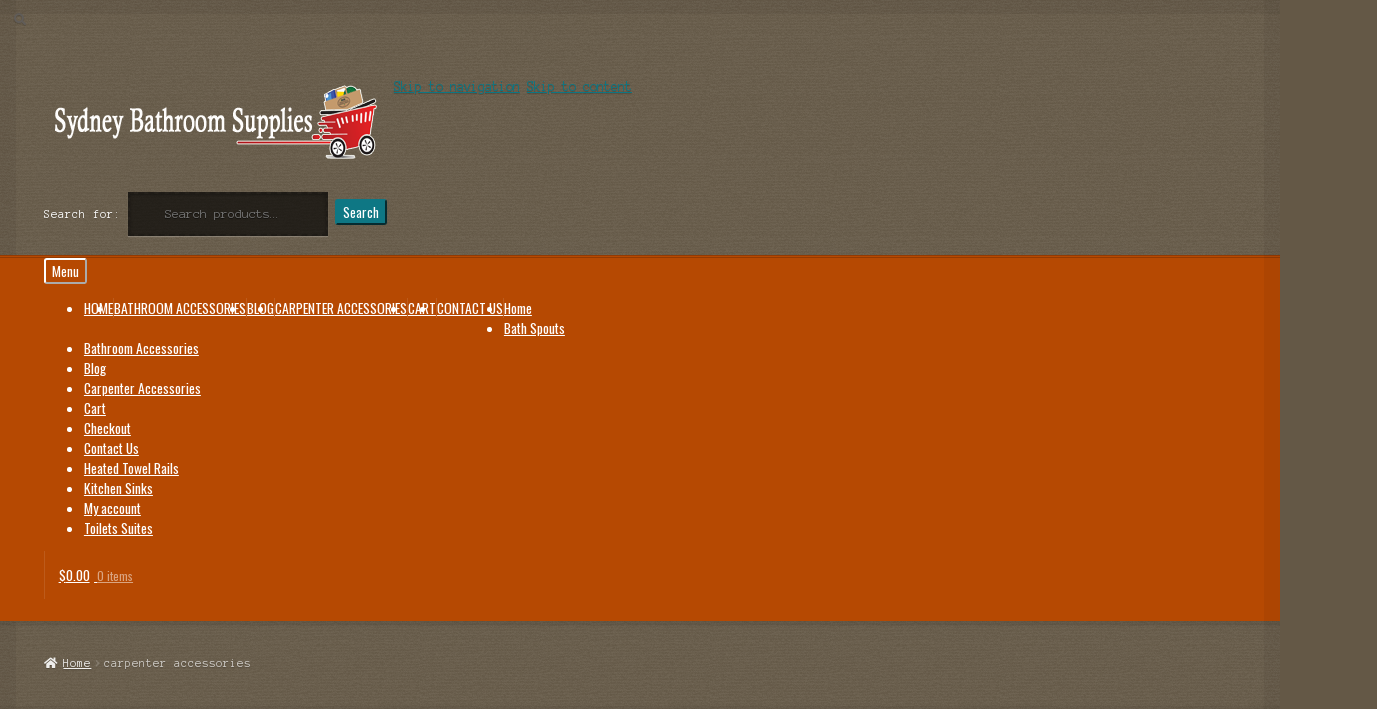

--- FILE ---
content_type: text/html
request_url: https://sydneybathroomsupplies.com/product-category/carpenter-accessories
body_size: 10440
content:
<!doctype html>
<html lang="en-US">
<head>
	<meta http-equiv="Content-Type" content="text/html; charset=UTF-8"/>
<meta name="viewport" content="width=device-width, initial-scale=1">
<link rel="profile" href="https://gmpg.org/xfn/11">
<link rel="pingback" href="https://www.sydneybathroomsupplies.com/xmlrpc.php">
<meta name="robots" content="index, follow, max-image-preview:large, max-snippet:-1, max-video-preview:-1"/>
	<!-- This site is optimized with the Yoast SEO plugin v16.0.2 - https://yoast.com/wordpress/plugins/seo/ -->
	<title>carpenter accessories Archives - Sydney Bathroom Supplies</title>
	<link rel="canonical" href="http://sydneybathroomsupplies.com/product-category/carpenter-accessories" />
	<meta property="og:locale" content="en_US"/>
	<meta property="og:type" content="article"/>
	<meta property="og:title" content="carpenter accessories Archives - Sydney Bathroom Supplies"/>
	<meta property="og:url" content="https://www.sydneybathroomsupplies.com/product-category/carpenter-accessories/"/>
	<meta property="og:site_name" content="Sydney Bathroom Supplies"/>
	<meta name="twitter:card" content="summary_large_image"/>
	<script type="application/ld+json" class="yoast-schema-graph">{"@context":"https://schema.org","@graph":[{"@type":"WebSite","@id":"https://www.sydneybathroomsupplies.com/#website","url":"https://www.sydneybathroomsupplies.com/","name":"Sydney Bathroom Supplies","description":"Welcome to Sydney Bathroom Supplies","potentialAction":[{"@type":"SearchAction","target":"https://www.sydneybathroomsupplies.com/?s={search_term_string}","query-input":"required name=search_term_string"}],"inLanguage":"en-US"},{"@type":"CollectionPage","@id":"https://www.sydneybathroomsupplies.com/product-category/carpenter-accessories/#webpage","url":"https://www.sydneybathroomsupplies.com/product-category/carpenter-accessories/","name":"carpenter accessories Archives - Sydney Bathroom Supplies","isPartOf":{"@id":"https://www.sydneybathroomsupplies.com/#website"},"breadcrumb":{"@id":"https://www.sydneybathroomsupplies.com/product-category/carpenter-accessories/#breadcrumb"},"inLanguage":"en-US","potentialAction":[{"@type":"ReadAction","target":["https://www.sydneybathroomsupplies.com/product-category/carpenter-accessories/"]}]},{"@type":"BreadcrumbList","@id":"https://www.sydneybathroomsupplies.com/product-category/carpenter-accessories/#breadcrumb","itemListElement":[{"@type":"ListItem","position":1,"item":{"@type":"WebPage","@id":"https://www.sydneybathroomsupplies.com/","url":"https://www.sydneybathroomsupplies.com/","name":"Home"}},{"@type":"ListItem","position":2,"item":{"@type":"WebPage","@id":"https://www.sydneybathroomsupplies.com/product-category/carpenter-accessories/","url":"https://www.sydneybathroomsupplies.com/product-category/carpenter-accessories/","name":"carpenter accessories"}}]}]}</script>
	<!-- / Yoast SEO plugin. -->
<link rel="dns-prefetch" href="https://fonts.googleapis.com/"/>
<link rel="dns-prefetch" href="https://s.w.org/"/>
		<script>
			window._wpemojiSettings = {"baseUrl":"https:\/\/s.w.org\/images\/core\/emoji\/13.0.1\/72x72\/","ext":".png","svgUrl":"https:\/\/s.w.org\/images\/core\/emoji\/13.0.1\/svg\/","svgExt":".svg","source":{"concatemoji":"https:\/\/www.sydneybathroomsupplies.com\/wp-includes\/js\/wp-emoji-release.min.js?ver=5.7.1"}};
			!function(e,a,t){var n,r,o,i=a.createElement("canvas"),p=i.getContext&&i.getContext("2d");function s(e,t){var a=String.fromCharCode;p.clearRect(0,0,i.width,i.height),p.fillText(a.apply(this,e),0,0);e=i.toDataURL();return p.clearRect(0,0,i.width,i.height),p.fillText(a.apply(this,t),0,0),e===i.toDataURL()}function c(e){var t=a.createElement("script");t.src=e,t.defer=t.type="text/javascript",a.getElementsByTagName("head")[0].appendChild(t)}for(o=Array("flag","emoji"),t.supports={everything:!0,everythingExceptFlag:!0},r=0;r<o.length;r++)t.supports[o[r]]=function(e){if(!p||!p.fillText)return!1;switch(p.textBaseline="top",p.font="600 32px Arial",e){case"flag":return s([127987,65039,8205,9895,65039],[127987,65039,8203,9895,65039])?!1:!s([55356,56826,55356,56819],[55356,56826,8203,55356,56819])&&!s([55356,57332,56128,56423,56128,56418,56128,56421,56128,56430,56128,56423,56128,56447],[55356,57332,8203,56128,56423,8203,56128,56418,8203,56128,56421,8203,56128,56430,8203,56128,56423,8203,56128,56447]);case"emoji":return!s([55357,56424,8205,55356,57212],[55357,56424,8203,55356,57212])}return!1}(o[r]),t.supports.everything=t.supports.everything&&t.supports[o[r]],"flag"!==o[r]&&(t.supports.everythingExceptFlag=t.supports.everythingExceptFlag&&t.supports[o[r]]);t.supports.everythingExceptFlag=t.supports.everythingExceptFlag&&!t.supports.flag,t.DOMReady=!1,t.readyCallback=function(){t.DOMReady=!0},t.supports.everything||(n=function(){t.readyCallback()},a.addEventListener?(a.addEventListener("DOMContentLoaded",n,!1),e.addEventListener("load",n,!1)):(e.attachEvent("onload",n),a.attachEvent("onreadystatechange",function(){"complete"===a.readyState&&t.readyCallback()})),(n=t.source||{}).concatemoji?c(n.concatemoji):n.wpemoji&&n.twemoji&&(c(n.twemoji),c(n.wpemoji)))}(window,document,window._wpemojiSettings);
		</script>
		<style>
img.wp-smiley,
img.emoji {
	display: inline !important;
	border: none !important;
	box-shadow: none !important;
	height: 1em !important;
	width: 1em !important;
	margin: 0 .07em !important;
	vertical-align: -0.1em !important;
	background: none !important;
	padding: 0 !important;
}
</style>
	<link rel="stylesheet" id="wp-block-library-css" href="https://www.sydneybathroomsupplies.com/wp-includes/css/dist/block-library/style.min.css?ver=5.7.1" media="all"/>
<link rel="stylesheet" id="wp-block-library-theme-css" href="https://www.sydneybathroomsupplies.com/wp-includes/css/dist/block-library/theme.min.css?ver=5.7.1" media="all"/>
<link rel="stylesheet" id="wc-block-vendors-style-css" href="https://www.sydneybathroomsupplies.com/wp-content/plugins/woocommerce/packages/woocommerce-blocks/build/vendors-style.css?ver=4.4.3" media="all"/>
<link rel="stylesheet" id="wc-block-style-css" href="https://www.sydneybathroomsupplies.com/wp-content/plugins/woocommerce/packages/woocommerce-blocks/build/style.css?ver=4.4.3" media="all"/>
<link rel="stylesheet" id="storefront-gutenberg-blocks-css" href="../wp-content/themes/storefront/assets/css/base/gutenberg-blocks-ver-3.5.1.css" media="all"/>
<style id="storefront-gutenberg-blocks-inline-css">
				.wp-block-button__link:not(.has-text-color) {
					color: #ffffff;
				}
				.wp-block-button__link:not(.has-text-color):hover,
				.wp-block-button__link:not(.has-text-color):focus,
				.wp-block-button__link:not(.has-text-color):active {
					color: #ffffff;
				}
				.wp-block-button__link:not(.has-background) {
					background-color: #0e7784;
				}
				.wp-block-button__link:not(.has-background):hover,
				.wp-block-button__link:not(.has-background):focus,
				.wp-block-button__link:not(.has-background):active {
					border-color: #005e6b;
					background-color: #005e6b;
				}
				.wp-block-quote footer,
				.wp-block-quote cite,
				.wp-block-quote__citation {
					color: #615d59;
				}
				.wp-block-pullquote cite,
				.wp-block-pullquote footer,
				.wp-block-pullquote__citation {
					color: #615d59;
				}
				.wp-block-image figcaption {
					color: #615d59;
				}
				.wp-block-separator.is-style-dots::before {
					color: #2b2b2b;
				}
				.wp-block-file a.wp-block-file__button {
					color: #ffffff;
					background-color: #0e7784;
					border-color: #0e7784;
				}
				.wp-block-file a.wp-block-file__button:hover,
				.wp-block-file a.wp-block-file__button:focus,
				.wp-block-file a.wp-block-file__button:active {
					color: #ffffff;
					background-color: #005e6b;
				}
				.wp-block-code,
				.wp-block-preformatted pre {
					color: #615d59;
				}
				.wp-block-table:not( .has-background ):not( .is-style-stripes ) tbody tr:nth-child(2n) td {
					background-color: #625644;
				}
				.wp-block-cover .wp-block-cover__inner-container h1:not(.has-text-color),
				.wp-block-cover .wp-block-cover__inner-container h2:not(.has-text-color),
				.wp-block-cover .wp-block-cover__inner-container h3:not(.has-text-color),
				.wp-block-cover .wp-block-cover__inner-container h4:not(.has-text-color),
				.wp-block-cover .wp-block-cover__inner-container h5:not(.has-text-color),
				.wp-block-cover .wp-block-cover__inner-container h6:not(.has-text-color) {
					color: #000000;
				}
				.wc-block-components-price-slider__range-input-progress,
				.rtl .wc-block-components-price-slider__range-input-progress {
					--range-color: #0e7784;
				}
				/* Target only IE11 */
				@media all and (-ms-high-contrast: none), (-ms-high-contrast: active) {
					.wc-block-components-price-slider__range-input-progress {
						background: #0e7784;
					}
				}
				.wc-block-components-button:not(.is-link) {
					background-color: #b64902;
					color: #ffffff;
				}
				.wc-block-components-button:not(.is-link):hover,
				.wc-block-components-button:not(.is-link):focus,
				.wc-block-components-button:not(.is-link):active {
					background-color: #9d3000;
					color: #ffffff;
				}
				.wc-block-components-button:not(.is-link):disabled {
					background-color: #b64902;
					color: #ffffff;
				}
				.wc-block-cart__submit-container {
					background-color: #645846;
				}
				.wc-block-cart__submit-container::before {
					color: rgba(170,158,140,0.5);
				}
				.wc-block-components-order-summary-item__quantity {
					background-color: #645846;
					border-color: #615d59;
					box-shadow: 0 0 0 2px #645846;
					color: #615d59;
				}
</style>
<link rel="stylesheet" id="contact-form-7-css" href="https://www.sydneybathroomsupplies.com/wp-content/plugins/contact-form-7/includes/css/styles.css?ver=5.4" media="all"/>
<style id="woocommerce-inline-inline-css">
.woocommerce form .form-row .required { visibility: visible; }
</style>
<link rel="stylesheet" id="storefront-style-css" href="https://www.sydneybathroomsupplies.com/wp-content/themes/storefront/style.css?ver=5.7.1" media="all"/>
<style id="storefront-style-inline-css">
			.main-navigation ul li a,
			.site-title a,
			ul.menu li a,
			.site-branding h1 a,
			button.menu-toggle,
			button.menu-toggle:hover,
			.handheld-navigation .dropdown-toggle {
				color: #ffffff;
			}
			button.menu-toggle,
			button.menu-toggle:hover {
				border-color: #ffffff;
			}
			.main-navigation ul li a:hover,
			.main-navigation ul li:hover > a,
			.site-title a:hover,
			.site-header ul.menu li.current-menu-item > a {
				color: #ffffff;
			}
			table:not( .has-background ) th {
				background-color: #5d513f;
			}
			table:not( .has-background ) tbody td {
				background-color: #625644;
			}
			table:not( .has-background ) tbody tr:nth-child(2n) td,
			fieldset,
			fieldset legend {
				background-color: #605442;
			}
			.site-header,
			.secondary-navigation ul ul,
			.main-navigation ul.menu > li.menu-item-has-children:after,
			.secondary-navigation ul.menu ul,
			.storefront-handheld-footer-bar,
			.storefront-handheld-footer-bar ul li > a,
			.storefront-handheld-footer-bar ul li.search .site-search,
			button.menu-toggle,
			button.menu-toggle:hover {
				background-color: #b64902;
			}
			p.site-description,
			.site-header,
			.storefront-handheld-footer-bar {
				color: #ffffff;
			}
			button.menu-toggle:after,
			button.menu-toggle:before,
			button.menu-toggle span:before {
				background-color: #ffffff;
			}
			h1, h2, h3, h4, h5, h6, .wc-block-grid__product-title {
				color: #2b2b2b;
			}
			.widget h1 {
				border-bottom-color: #2b2b2b;
			}
			body,
			.secondary-navigation a {
				color: #615d59;
			}
			.widget-area .widget a,
			.hentry .entry-header .posted-on a,
			.hentry .entry-header .post-author a,
			.hentry .entry-header .post-comments a,
			.hentry .entry-header .byline a {
				color: #66625e;
			}
			a {
				color: #0e7784;
			}
			a:focus,
			button:focus,
			.button.alt:focus,
			input:focus,
			textarea:focus,
			input[type="button"]:focus,
			input[type="reset"]:focus,
			input[type="submit"]:focus,
			input[type="email"]:focus,
			input[type="tel"]:focus,
			input[type="url"]:focus,
			input[type="password"]:focus,
			input[type="search"]:focus {
				outline-color: #0e7784;
			}
			button, input[type="button"], input[type="reset"], input[type="submit"], .button, .widget a.button {
				background-color: #0e7784;
				border-color: #0e7784;
				color: #ffffff;
			}
			button:hover, input[type="button"]:hover, input[type="reset"]:hover, input[type="submit"]:hover, .button:hover, .widget a.button:hover {
				background-color: #005e6b;
				border-color: #005e6b;
				color: #ffffff;
			}
			button.alt, input[type="button"].alt, input[type="reset"].alt, input[type="submit"].alt, .button.alt, .widget-area .widget a.button.alt {
				background-color: #b64902;
				border-color: #b64902;
				color: #ffffff;
			}
			button.alt:hover, input[type="button"].alt:hover, input[type="reset"].alt:hover, input[type="submit"].alt:hover, .button.alt:hover, .widget-area .widget a.button.alt:hover {
				background-color: #9d3000;
				border-color: #9d3000;
				color: #ffffff;
			}
			.pagination .page-numbers li .page-numbers.current {
				background-color: #4b3f2d;
				color: #57534f;
			}
			#comments .comment-list .comment-content .comment-text {
				background-color: #5d513f;
			}
			.site-footer {
				background-color: #2b2b2b;
				color: #ffffff;
			}
			.site-footer a:not(.button):not(.components-button) {
				color: #e4decd;
			}
			.site-footer .storefront-handheld-footer-bar a:not(.button):not(.components-button) {
				color: #ffffff;
			}
			.site-footer h1, .site-footer h2, .site-footer h3, .site-footer h4, .site-footer h5, .site-footer h6, .site-footer .widget .widget-title, .site-footer .widget .widgettitle {
				color: #ffffff;
			}
			.page-template-template-homepage.has-post-thumbnail .type-page.has-post-thumbnail .entry-title {
				color: #000000;
			}
			.page-template-template-homepage.has-post-thumbnail .type-page.has-post-thumbnail .entry-content {
				color: #000000;
			}
			@media screen and ( min-width: 768px ) {
				.secondary-navigation ul.menu a:hover {
					color: #ffffff;
				}
				.secondary-navigation ul.menu a {
					color: #ffffff;
				}
				.main-navigation ul.menu ul.sub-menu,
				.main-navigation ul.nav-menu ul.children {
					background-color: #a73a00;
				}
				.site-header {
					border-bottom-color: #a73a00;
				}
			}
</style>
<link rel="stylesheet" id="storefront-icons-css" href="../wp-content/themes/storefront/assets/css/base/icons-ver-3.5.1.css" media="all"/>
<link rel="stylesheet" id="storefront-fonts-css" href="//fonts.googleapis.com/css?family=Source+Sans+Pro%3A400%2C300%2C300italic%2C400italic%2C600%2C700%2C900&amp;subset=latin%2Clatin-ext&amp;ver=3.5.1" media="all"/>
<link rel="stylesheet" id="storefront-woocommerce-style-css" href="../wp-content/themes/storefront/assets/css/woocommerce/woocommerce-ver-3.5.1.css" media="all"/>
<style id="storefront-woocommerce-style-inline-css">
@font-face {
				font-family: star;
				src: url(../wp-content/plugins/woocommerce/assets/fonts/star.eot);
				src:
					url(../wp-content/plugins/woocommerce/assets/fonts/star.eot#iefix) format("embedded-opentype"),
					url(../wp-content/plugins/woocommerce/assets/fonts/star.woff) format("woff"),
					url(../wp-content/plugins/woocommerce/assets/fonts/star.ttf) format("truetype"),
					url(../wp-content/plugins/woocommerce/assets/fonts/star.svg) format("svg");
				font-weight: 400;
				font-style: normal;
			}
			@font-face {
				font-family: WooCommerce;
				src: url(../wp-content/plugins/woocommerce/assets/fonts/WooCommerce.eot);
				src:
					url(../wp-content/plugins/woocommerce/assets/fonts/WooCommerce.eot#iefix) format("embedded-opentype"),
					url(../wp-content/plugins/woocommerce/assets/fonts/WooCommerce.woff) format("woff"),
					url(../wp-content/plugins/woocommerce/assets/fonts/WooCommerce.ttf) format("truetype"),
					url(../wp-content/plugins/woocommerce/assets/fonts/WooCommerce.svg) format("svg");
				font-weight: 400;
				font-style: normal;
			}
			a.cart-contents,
			.site-header-cart .widget_shopping_cart a {
				color: #ffffff;
			}
			a.cart-contents:hover,
			.site-header-cart .widget_shopping_cart a:hover,
			.site-header-cart:hover > li > a {
				color: #ffffff;
			}
			table.cart td.product-remove,
			table.cart td.actions {
				border-top-color: #645846;
			}
			.storefront-handheld-footer-bar ul li.cart .count {
				background-color: #ffffff;
				color: #b64902;
				border-color: #b64902;
			}
			.woocommerce-tabs ul.tabs li.active a,
			ul.products li.product .price,
			.onsale,
			.wc-block-grid__product-onsale,
			.widget_search form:before,
			.widget_product_search form:before {
				color: #615d59;
			}
			.woocommerce-breadcrumb a,
			a.woocommerce-review-link,
			.product_meta a {
				color: #66625e;
			}
			.wc-block-grid__product-onsale,
			.onsale {
				border-color: #615d59;
			}
			.star-rating span:before,
			.quantity .plus, .quantity .minus,
			p.stars a:hover:after,
			p.stars a:after,
			.star-rating span:before,
			#payment .payment_methods li input[type=radio]:first-child:checked+label:before {
				color: #0e7784;
			}
			.widget_price_filter .ui-slider .ui-slider-range,
			.widget_price_filter .ui-slider .ui-slider-handle {
				background-color: #0e7784;
			}
			.order_details {
				background-color: #5d513f;
			}
			.order_details > li {
				border-bottom: 1px dotted #483c2a;
			}
			.order_details:before,
			.order_details:after {
				background: -webkit-linear-gradient(transparent 0,transparent 0),-webkit-linear-gradient(135deg,#5d513f 33.33%,transparent 33.33%),-webkit-linear-gradient(45deg,#5d513f 33.33%,transparent 33.33%)
			}
			#order_review {
				background-color: #645846;
			}
			#payment .payment_methods > li .payment_box,
			#payment .place-order {
				background-color: #5f5341;
			}
			#payment .payment_methods > li:not(.woocommerce-notice) {
				background-color: #5a4e3c;
			}
			#payment .payment_methods > li:not(.woocommerce-notice):hover {
				background-color: #554937;
			}
			.woocommerce-pagination .page-numbers li .page-numbers.current {
				background-color: #4b3f2d;
				color: #57534f;
			}
			.wc-block-grid__product-onsale,
			.onsale,
			.woocommerce-pagination .page-numbers li .page-numbers:not(.current) {
				color: #615d59;
			}
			p.stars a:before,
			p.stars a:hover~a:before,
			p.stars.selected a.active~a:before {
				color: #615d59;
			}
			p.stars.selected a.active:before,
			p.stars:hover a:before,
			p.stars.selected a:not(.active):before,
			p.stars.selected a.active:before {
				color: #0e7784;
			}
			.single-product div.product .woocommerce-product-gallery .woocommerce-product-gallery__trigger {
				background-color: #0e7784;
				color: #ffffff;
			}
			.single-product div.product .woocommerce-product-gallery .woocommerce-product-gallery__trigger:hover {
				background-color: #005e6b;
				border-color: #005e6b;
				color: #ffffff;
			}
			.button.added_to_cart:focus,
			.button.wc-forward:focus {
				outline-color: #0e7784;
			}
			.added_to_cart,
			.site-header-cart .widget_shopping_cart a.button,
			.wc-block-grid__products .wc-block-grid__product .wp-block-button__link {
				background-color: #0e7784;
				border-color: #0e7784;
				color: #ffffff;
			}
			.added_to_cart:hover,
			.site-header-cart .widget_shopping_cart a.button:hover,
			.wc-block-grid__products .wc-block-grid__product .wp-block-button__link:hover {
				background-color: #005e6b;
				border-color: #005e6b;
				color: #ffffff;
			}
			.added_to_cart.alt, .added_to_cart, .widget a.button.checkout {
				background-color: #b64902;
				border-color: #b64902;
				color: #ffffff;
			}
			.added_to_cart.alt:hover, .added_to_cart:hover, .widget a.button.checkout:hover {
				background-color: #9d3000;
				border-color: #9d3000;
				color: #ffffff;
			}
			.button.loading {
				color: #0e7784;
			}
			.button.loading:hover {
				background-color: #0e7784;
			}
			.button.loading:after {
				color: #ffffff;
			}
			@media screen and ( min-width: 768px ) {
				.site-header-cart .widget_shopping_cart,
				.site-header .product_list_widget li .quantity {
					color: #ffffff;
				}
				.site-header-cart .widget_shopping_cart .buttons,
				.site-header-cart .widget_shopping_cart .total {
					background-color: #ac3f00;
				}
				.site-header-cart .widget_shopping_cart {
					background-color: #a73a00;
				}
			}
				.storefront-product-pagination a {
					color: #615d59;
					background-color: #645846;
				}
				.storefront-sticky-add-to-cart {
					color: #615d59;
					background-color: #645846;
				}
				.storefront-sticky-add-to-cart a:not(.button) {
					color: #ffffff;
				}
</style>
<link rel="stylesheet" id="storefront-child-style-css" href="../wp-content/themes/deli/style-ver-2.0.15.css" media="all"/>
<style id="storefront-child-style-inline-css">
			.main-navigation ul li:hover > a,
			a.cart-contents:hover,
			.site-header-cart .widget_shopping_cart a:hover,
			.site-header-cart:hover > li > a {
				color: #cdcdcd;
			}
			.woocommerce-breadcrumb a:hover {
				color: #ffffff;
			}
			.single-product div.product .summary .price {
				color: #0e7784;
			}
			.header-widget-region {
				color: #ffffff;
			}
			.header-widget-region a:not(.button) {
				color: #e4decd;
			}
			.single-product div.product .summary .price {
				color: #ffffff;
				background-color: #0e7784;
			}
			.header-widget-region h1, .header-widget-region h2, .header-widget-region h3, .header-widget-region h4, .header-widget-region h5, .header-widget-region h6 {
				color: #ffffff;
			}
			.main-navigation ul li.smm-active li ul.products li.product h3,
			.main-navigation ul li.smm-active li ul.products li.product .price {
				color: #ffffff;
			}
			.order_details {
				background-color: #ffffff;
			}
			.order_details > li {
				border-bottom: 1px dotted #ffffff;
			}
			.order_details:before,
			.order_details:after {
				background: -webkit-linear-gradient(transparent 0,transparent 0),-webkit-linear-gradient(135deg,#ffffff 33.33%,transparent 33.33%),-webkit-linear-gradient(45deg,#ffffff 33.33%,transparent 33.33%)
			}
			@media screen and (min-width: 768px) {
				.deli-primary-navigation {
					background:#b64902;
				}
				.smm-mega-menu {
					background:#b14400;
				}
			}
</style>
<link rel="stylesheet" id="copse-css" href="//fonts.googleapis.com/css?family=Copse&amp;ver=5.7.1" media="all"/>
<link rel="stylesheet" id="anonymous-pro-css" href="//fonts.googleapis.com/css?family=Anonymous+Pro%3A400%2C400italic%2C700&amp;ver=5.7.1" media="all"/>
<link rel="stylesheet" id="kalam-css" href="//fonts.googleapis.com/css?family=Kalam%3A400%2C700&amp;ver=5.7.1" media="all"/>
<link rel="stylesheet" id="oswald-css" href="//fonts.googleapis.com/css?family=Oswald&amp;ver=5.7.1" media="all"/>
<script src="../wp-includes/js/jquery/jquery.min-ver-3.5.1.js" id="jquery-core-js"></script>
<script src="../wp-includes/js/jquery/jquery-migrate.min-ver-3.3.2.js" id="jquery-migrate-js"></script>
<link rel="https://api.w.org/" href="https://www.sydneybathroomsupplies.com/wp-json/"/><link rel="EditURI" type="application/rsd+xml" title="RSD" href="https://www.sydneybathroomsupplies.com/xmlrpc.php?rsd"/>
<link rel="wlwmanifest" type="application/wlwmanifest+xml" href="https://www.sydneybathroomsupplies.com/wp-includes/wlwmanifest.xml"/> 
<meta name="generator" content="WordPress 5.7.1"/>
<meta name="generator" content="WooCommerce 5.1.0"/>
	<noscript><style>.woocommerce-product-gallery{ opacity: 1 !important; }</style></noscript>
	<style type="text/css">.broken_link, a.broken_link {
	text-decoration: line-through;
}</style><style id="custom-background-css">
body.custom-background { background-image: url("../wp-content/themes/deli/images/cardboard.png"); background-position: left top; background-size: auto; background-repeat: repeat; background-attachment: fixed; }
</style>
	<link rel="icon" href="../wp-content/uploads/2021/03/fav.png" sizes="32x32"/>
<link rel="icon" href="../wp-content/uploads/2021/03/fav.png" sizes="192x192"/>
<link rel="apple-touch-icon" href="../wp-content/uploads/2021/03/fav.png"/>
<meta name="msapplication-TileImage" content="https://www.sydneybathroomsupplies.com/wp-content/uploads/2021/03/fav.png"/>
		<style id="wp-custom-css">
			.site-header .site-branding img {
	height: auto;
	max-width: 350px;
	max-height: none;
}		</style>
		</head>
<body class="archive tax-product_cat term-carpenter-accessories term-48 custom-background wp-custom-logo wp-embed-responsive theme-storefront woocommerce woocommerce-page woocommerce-no-js storefront-2-3 right-sidebar woocommerce-active">
<div id="page" class="hfeed site">
	<header id="masthead" class="site-header" role="banner" style="">
		<div class="col-full">		<a class="skip-link screen-reader-text" href="#site-navigation">Skip to navigation</a>
		<a class="skip-link screen-reader-text" href="#content">Skip to content</a>
				<div class="site-branding">
			<a href="/" class="custom-logo-link" rel="home"><img width="350" height="88" src="../wp-content/uploads/2021/03/logo.png" class="custom-logo" alt="logo" srcset="../wp-content/uploads/2021/03/logo.png 350w, ../wp-content/uploads/2021/03/logo-300x75.png 300w" sizes="(max-width: 350px) 100vw, 350px"/></a>		</div>
					<div class="site-search">
				<div class="widget woocommerce widget_product_search"><form role="search" method="get" class="woocommerce-product-search" action="/">
	<label class="screen-reader-text" for="woocommerce-product-search-field-0">Search for:</label>
	<input type="search" id="woocommerce-product-search-field-0" class="search-field" placeholder="Search products…" value="" name="s"/>
	<button type="submit" value="Search">Search</button>
	<input type="hidden" name="post_type" value="product"/>
</form>
</div>			</div>
			</div><div class="storefront-primary-navigation"><div class="col-full"><section class="deli-primary-navigation">		<nav id="site-navigation" class="main-navigation" role="navigation" aria-label="Primary Navigation">
		<button class="menu-toggle" aria-controls="site-navigation" aria-expanded="false"><span>Menu</span></button>
			<div class="primary-navigation"><ul id="menu-main" class="menu"><li id="menu-item-884" class="menu-item menu-item-type-post_type menu-item-object-page menu-item-home menu-item-884"><a href="/">Home</a></li>
<li id="menu-item-885" class="menu-item menu-item-type-post_type menu-item-object-page menu-item-885"><a href="../bathroom-accessories">Bathroom Accessories</a></li>
<li id="menu-item-886" class="menu-item menu-item-type-post_type menu-item-object-page menu-item-886"><a href="../blog">Blog</a></li>
<li id="menu-item-887" class="menu-item menu-item-type-post_type menu-item-object-page menu-item-887"><a href="../carpenter-accessories">Carpenter Accessories</a></li>
<li id="menu-item-888" class="menu-item menu-item-type-post_type menu-item-object-page menu-item-888"><a href="../cart">Cart</a></li>
<li id="menu-item-889" class="menu-item menu-item-type-post_type menu-item-object-page menu-item-889"><a href="../contact-us">Contact Us</a></li>
</ul></div><div class="menu"><ul>
<li><a href="/">Home</a></li><li class="page_item page-item-871"><a href="../bath-spouts">Bath Spouts</a></li>
<li class="page_item page-item-862"><a href="../bathroom-accessories">Bathroom Accessories</a></li>
<li class="page_item page-item-880 "><a href="../blog">Blog</a></li>
<li class="page_item page-item-853"><a href="../carpenter-accessories">Carpenter Accessories</a></li>
<li class="page_item page-item-90"><a href="../cart">Cart</a></li>
<li class="page_item page-item-91"><a href="/">Checkout</a></li>
<li class="page_item page-item-882"><a href="../contact-us">Contact Us</a></li>
<li class="page_item page-item-874"><a href="../heated-towel-rails">Heated Towel Rails</a></li>
<li class="page_item page-item-876"><a href="../kitchen-sinks">Kitchen Sinks</a></li>
<li class="page_item page-item-92"><a href="../my-account">My account</a></li>
<li class="page_item page-item-878"><a href="../toilets-suites">Toilets Suites</a></li>
</ul></div>
		</nav><!-- #site-navigation -->
				<ul id="site-header-cart" class="site-header-cart menu">
			<li class="">
							<a class="cart-contents" href="../cart" title="View your shopping cart">
								<span class="woocommerce-Price-amount amount"><span class="woocommerce-Price-currencySymbol">&#036;</span>0.00</span> <span class="count">0 items</span>
			</a>
					</li>
			<li>
				<div class="widget woocommerce widget_shopping_cart"><div class="widget_shopping_cart_content"></div></div>			</li>
		</ul>
			</section></div></div>
	</header><!-- #masthead -->
	<div class="storefront-breadcrumb"><div class="col-full"><nav class="woocommerce-breadcrumb"><a href="/">Home</a><span class="breadcrumb-separator"> / </span>carpenter accessories</nav></div></div>
	<div id="content" class="site-content" tabindex="-1">
		<div class="col-full">
		<div class="deli-content-wrapper"><div class="woocommerce"></div>		<div id="primary" class="content-area">
			<main id="main" class="site-main" role="main">
		<header class="woocommerce-products-header">
			<h1 class="woocommerce-products-header__title page-title">carpenter accessories</h1>
	</header>
<div class="storefront-sorting"><div class="woocommerce-notices-wrapper"></div><form class="woocommerce-ordering" method="get">
	<select name="orderby" class="orderby" aria-label="Shop order">
					<option value="popularity" selected="selected">Sort by popularity</option>
					<option value="rating">Sort by average rating</option>
					<option value="date">Sort by latest</option>
					<option value="price">Sort by price: low to high</option>
					<option value="price-desc">Sort by price: high to low</option>
			</select>
	<input type="hidden" name="paged" value="1"/>
	</form>
<p class="woocommerce-result-count">
	Showing all 3 results</p>
</div><ul class="products columns-4">
<li class="product type-product post-908 status-publish first instock product_cat-carpenter-accessories has-post-thumbnail shipping-taxable purchasable product-type-simple">
	<a href="../product/axminster-craft-wide-stone-grinder-ac150wsg-230v" class="woocommerce-LoopProduct-link woocommerce-loop-product__link"><img width="241" height="241" src="../wp-content/uploads/2021/03/AXMINSTER-CRAFT-WIDE-STONE-GRINDER-AC150WSG-230V-241x241.jpg" class="attachment-woocommerce_thumbnail size-woocommerce_thumbnail" alt="AXMINSTER CRAFT WIDE STONE GRINDER AC150WSG 230V" loading="lazy" srcset="../wp-content/uploads/2021/03/AXMINSTER-CRAFT-WIDE-STONE-GRINDER-AC150WSG-230V-241x241.jpg 241w, ../wp-content/uploads/2021/03/AXMINSTER-CRAFT-WIDE-STONE-GRINDER-AC150WSG-230V-300x300.jpg 300w, ../wp-content/uploads/2021/03/AXMINSTER-CRAFT-WIDE-STONE-GRINDER-AC150WSG-230V-150x150.jpg 150w, ../wp-content/uploads/2021/03/AXMINSTER-CRAFT-WIDE-STONE-GRINDER-AC150WSG-230V-100x100.jpg 100w, ../wp-content/uploads/2021/03/AXMINSTER-CRAFT-WIDE-STONE-GRINDER-AC150WSG-230V.jpg 370w" sizes="(max-width: 241px) 100vw, 241px"/><h2 class="woocommerce-loop-product__title">AXMINSTER CRAFT WIDE STONE GRINDER AC150WSG 230V</h2>
	<span class="price"><span class="woocommerce-Price-amount amount"><bdi><span class="woocommerce-Price-currencySymbol">&#36;</span>69.95</bdi></span></span>
</a><a href="?add-to-cart=908" data-quantity="1" class="button product_type_simple add_to_cart_button ajax_add_to_cart" data-product_id="908" data-product_sku="" aria-label="Add “AXMINSTER CRAFT WIDE STONE GRINDER AC150WSG 230V” to your cart" rel="nofollow">Add to cart</a></li>
<li class="product type-product post-904 status-publish instock product_cat-carpenter-accessories has-post-thumbnail shipping-taxable purchasable product-type-simple">
	<a href="../product/axminster-craft-ac150bb-150mm-buffing-machine" class="woocommerce-LoopProduct-link woocommerce-loop-product__link"><img width="241" height="241" src="../wp-content/uploads/2021/03/AXMINSTER-CRAFT-AC150BB-150MM-BUFFING-MACHINE-241x241.jpg" class="attachment-woocommerce_thumbnail size-woocommerce_thumbnail" alt="AXMINSTER CRAFT AC150BB 150MM BUFFING MACHINE" loading="lazy" srcset="../wp-content/uploads/2021/03/AXMINSTER-CRAFT-AC150BB-150MM-BUFFING-MACHINE-241x241.jpg 241w, ../wp-content/uploads/2021/03/AXMINSTER-CRAFT-AC150BB-150MM-BUFFING-MACHINE-300x300.jpg 300w, ../wp-content/uploads/2021/03/AXMINSTER-CRAFT-AC150BB-150MM-BUFFING-MACHINE-150x150.jpg 150w, ../wp-content/uploads/2021/03/AXMINSTER-CRAFT-AC150BB-150MM-BUFFING-MACHINE-100x100.jpg 100w, ../wp-content/uploads/2021/03/AXMINSTER-CRAFT-AC150BB-150MM-BUFFING-MACHINE.jpg 370w" sizes="(max-width: 241px) 100vw, 241px"/><h2 class="woocommerce-loop-product__title">AXMINSTER CRAFT AC150BB 150MM BUFFING MACHINE</h2>
	<span class="price"><span class="woocommerce-Price-amount amount"><bdi><span class="woocommerce-Price-currencySymbol">&#36;</span>105.78</bdi></span></span>
</a><a href="?add-to-cart=904" data-quantity="1" class="button product_type_simple add_to_cart_button ajax_add_to_cart" data-product_id="904" data-product_sku="" aria-label="Add “AXMINSTER CRAFT AC150BB 150MM BUFFING MACHINE” to your cart" rel="nofollow">Add to cart</a></li>
<li class="product type-product post-858 status-publish instock product_cat-carpenter-accessories has-post-thumbnail shipping-taxable purchasable product-type-simple">
	<a href="../product/axminster-craft-ac1502wsg-wide-stone-grinder" class="woocommerce-LoopProduct-link woocommerce-loop-product__link"><h2 class="woocommerce-loop-product__title">Axminster Craft AC1502WSG Wide Stone Grinder</h2>
	<span class="price"><span class="woocommerce-Price-amount amount"><bdi><span class="woocommerce-Price-currencySymbol">&#36;</span>105.01</bdi></span></span>
</a><a href="?add-to-cart=858" data-quantity="1" class="button product_type_simple add_to_cart_button ajax_add_to_cart" data-product_id="858" data-product_sku="" aria-label="Add “Axminster Craft AC1502WSG Wide Stone Grinder” to your cart" rel="nofollow">Add to cart</a></li>
</ul>
<div class="storefront-sorting"><form class="woocommerce-ordering" method="get">
	<select name="orderby" class="orderby" aria-label="Shop order">
					<option value="popularity" selected="selected">Sort by popularity</option>
					<option value="rating">Sort by average rating</option>
					<option value="date">Sort by latest</option>
					<option value="price">Sort by price: low to high</option>
					<option value="price-desc">Sort by price: high to low</option>
			</select>
	<input type="hidden" name="paged" value="1"/>
	</form>
<p class="woocommerce-result-count">
	Showing all 3 results</p>
</div>			</main><!-- #main -->
		</div><!-- #primary -->
<div id="secondary" class="widget-area" role="complementary">
	<div id="search-3" class="widget widget_search"><form role="search" method="get" class="search-form" action="/">
				<label>
					<span class="screen-reader-text">Search for:</span>
					<input type="search" class="search-field" placeholder="Search …" value="" name="s"/>
				</label>
				<input type="submit" class="search-submit" value="Search"/>
			</form></div><div id="woocommerce_products-3" class="widget woocommerce widget_products"><span class="gamma widget-title">Products</span><ul class="product_list_widget"><li>
	<a href="../product/plastic-resin-kitchen-sink-drainer-black-1-5-bowl-reversible-1000-x-500mm">
		<img width="241" height="241" src="../wp-content/uploads/2021/03/PLASTIC-RESIN-KITCHEN-SINK-DRAINER-BLACK-1.5-BOWL-REVERSIBLE-1000-X-500MM-241x241.jpg" class="attachment-woocommerce_thumbnail size-woocommerce_thumbnail" alt="PLASTIC &amp; RESIN KITCHEN SINK &amp; DRAINER BLACK 1.5 BOWL REVERSIBLE 1000 X 500MM" loading="lazy" srcset="../wp-content/uploads/2021/03/PLASTIC-RESIN-KITCHEN-SINK-DRAINER-BLACK-1.5-BOWL-REVERSIBLE-1000-X-500MM-241x241.jpg 241w, ../wp-content/uploads/2021/03/PLASTIC-RESIN-KITCHEN-SINK-DRAINER-BLACK-1.5-BOWL-REVERSIBLE-1000-X-500MM-300x300.jpg 300w, ../wp-content/uploads/2021/03/PLASTIC-RESIN-KITCHEN-SINK-DRAINER-BLACK-1.5-BOWL-REVERSIBLE-1000-X-500MM-150x150.jpg 150w, ../wp-content/uploads/2021/03/PLASTIC-RESIN-KITCHEN-SINK-DRAINER-BLACK-1.5-BOWL-REVERSIBLE-1000-X-500MM-100x100.jpg 100w, ../wp-content/uploads/2021/03/PLASTIC-RESIN-KITCHEN-SINK-DRAINER-BLACK-1.5-BOWL-REVERSIBLE-1000-X-500MM.jpg 330w" sizes="(max-width: 241px) 100vw, 241px"/>		<span class="product-title">PLASTIC & RESIN KITCHEN SINK & DRAINER BLACK 1.5 BOWL REVERSIBLE 1000 X 500MM</span>
	</a>
	<span class="woocommerce-Price-amount amount"><bdi><span class="woocommerce-Price-currencySymbol">&#36;</span>103.00</bdi></span>
	</li>
<li>
	<a href="../product/franke-ascona-inset-sink-stainless-steel-1-bowl-860-x-510mm">
		<img width="241" height="241" src="../wp-content/uploads/2021/03/FRANKE-ASCONA-INSET-SINK-STAINLESS-STEEL-1-BOWL-860-X-510MM-241x241.jpg" class="attachment-woocommerce_thumbnail size-woocommerce_thumbnail" alt="FRANKE ASCONA INSET SINK STAINLESS STEEL 1 BOWL 860 X 510MM" loading="lazy" srcset="../wp-content/uploads/2021/03/FRANKE-ASCONA-INSET-SINK-STAINLESS-STEEL-1-BOWL-860-X-510MM-241x241.jpg 241w, ../wp-content/uploads/2021/03/FRANKE-ASCONA-INSET-SINK-STAINLESS-STEEL-1-BOWL-860-X-510MM-300x300.jpg 300w, ../wp-content/uploads/2021/03/FRANKE-ASCONA-INSET-SINK-STAINLESS-STEEL-1-BOWL-860-X-510MM-150x150.jpg 150w, ../wp-content/uploads/2021/03/FRANKE-ASCONA-INSET-SINK-STAINLESS-STEEL-1-BOWL-860-X-510MM-100x100.jpg 100w, ../wp-content/uploads/2021/03/FRANKE-ASCONA-INSET-SINK-STAINLESS-STEEL-1-BOWL-860-X-510MM.jpg 330w" sizes="(max-width: 241px) 100vw, 241px"/>		<span class="product-title">FRANKE ASCONA INSET SINK STAINLESS STEEL 1 BOWL 860 X 510MM</span>
	</a>
	<span class="woocommerce-Price-amount amount"><bdi><span class="woocommerce-Price-currencySymbol">&#36;</span>119.00</bdi></span>
	</li>
<li>
	<a href="../product/franke-ascona-inset-sink-stainless-steel-1-5-bowl-1000-x-510mm">
		<img width="241" height="241" src="../wp-content/uploads/2021/03/FRANKE-ASCONA-INSET-SINK-STAINLESS-STEEL-1.5-BOWL-1000-X-510MM-241x241.jpg" class="attachment-woocommerce_thumbnail size-woocommerce_thumbnail" alt="FRANKE ASCONA INSET SINK STAINLESS STEEL 1.5 BOWL 1000 X 510MM (37197)" loading="lazy" srcset="../wp-content/uploads/2021/03/FRANKE-ASCONA-INSET-SINK-STAINLESS-STEEL-1.5-BOWL-1000-X-510MM-241x241.jpg 241w, ../wp-content/uploads/2021/03/FRANKE-ASCONA-INSET-SINK-STAINLESS-STEEL-1.5-BOWL-1000-X-510MM-300x300.jpg 300w, ../wp-content/uploads/2021/03/FRANKE-ASCONA-INSET-SINK-STAINLESS-STEEL-1.5-BOWL-1000-X-510MM-150x150.jpg 150w, ../wp-content/uploads/2021/03/FRANKE-ASCONA-INSET-SINK-STAINLESS-STEEL-1.5-BOWL-1000-X-510MM-100x100.jpg 100w, ../wp-content/uploads/2021/03/FRANKE-ASCONA-INSET-SINK-STAINLESS-STEEL-1.5-BOWL-1000-X-510MM.jpg 330w" sizes="(max-width: 241px) 100vw, 241px"/>		<span class="product-title">FRANKE ASCONA INSET SINK STAINLESS STEEL 1.5 BOWL 1000 X 510MM</span>
	</a>
	<span class="woocommerce-Price-amount amount"><bdi><span class="woocommerce-Price-currencySymbol">&#36;</span>204.00</bdi></span>
	</li>
<li>
	<a href="../product/breno-designer-towel-rail">
		<img width="241" height="241" src="../wp-content/uploads/2021/03/BRENO-DESIGNER-TOWEL-RAIL-241x241.jpg" class="attachment-woocommerce_thumbnail size-woocommerce_thumbnail" alt="BRENO DESIGNER TOWEL RAIL" loading="lazy" srcset="../wp-content/uploads/2021/03/BRENO-DESIGNER-TOWEL-RAIL-241x241.jpg 241w, ../wp-content/uploads/2021/03/BRENO-DESIGNER-TOWEL-RAIL-150x150.jpg 150w, ../wp-content/uploads/2021/03/BRENO-DESIGNER-TOWEL-RAIL-100x100.jpg 100w" sizes="(max-width: 241px) 100vw, 241px"/>		<span class="product-title">BRENO DESIGNER TOWEL RAIL</span>
	</a>
	<span class="woocommerce-Price-amount amount"><bdi><span class="woocommerce-Price-currencySymbol">&#36;</span>255.00</bdi></span>
	</li>
<li>
	<a href="../product/trento-chrome-heated-towel-rail">
		<img width="241" height="241" src="../wp-content/uploads/2021/03/TRENTO-CHROME-HEATED-TOWEL-RAIL-241x241.jpg" class="attachment-woocommerce_thumbnail size-woocommerce_thumbnail" alt="TRENTO CHROME HEATED TOWEL RAIL" loading="lazy" srcset="../wp-content/uploads/2021/03/TRENTO-CHROME-HEATED-TOWEL-RAIL-241x241.jpg 241w, ../wp-content/uploads/2021/03/TRENTO-CHROME-HEATED-TOWEL-RAIL-150x150.jpg 150w, ../wp-content/uploads/2021/03/TRENTO-CHROME-HEATED-TOWEL-RAIL-100x100.jpg 100w" sizes="(max-width: 241px) 100vw, 241px"/>		<span class="product-title">TRENTO CHROME HEATED TOWEL RAIL</span>
	</a>
	</li>
</ul></div>
		<div id="recent-posts-4" class="widget widget_recent_entries">
		<span class="gamma widget-title">Useful Resources</span>
		<ul>
											<li>
					<a href="../how-to-earn-money-online-without-investment">How To Earn Money Online Without Investment</a>
									</li>
											<li>
					<a href="../hardwood-timber-supplies-ireland">Hardwood Timber Supplies Ireland</a>
									</li>
					</ul>
		</div></div><!-- #secondary -->
		</div><!-- .col-full -->
	</div><!-- #content -->
	<footer id="colophon" class="site-footer" role="contentinfo">
		<div class="col-full">
							<div class="footer-widgets row-1 col-3 fix">
									<div class="block footer-widget-1">
		<div id="recent-posts-3" class="widget widget_recent_entries">
		<span class="gamma widget-title">Useful Resources</span>
		<ul>
											<li>
					<a href="../how-to-earn-money-online-without-investment">How To Earn Money Online Without Investment</a>
									</li>
											<li>
					<a href="../hardwood-timber-supplies-ireland">Hardwood Timber Supplies Ireland</a>
									</li>
					</ul>
		</div>					</div>
											<div class="block footer-widget-2">
						<div id="archives-2" class="widget widget_archive"><span class="gamma widget-title">Archives</span>
			<ul>
					<li><a href="../2021/04">April 2021</a></li>
	<li><a href="../2021/03">March 2021</a></li>
			</ul>
			</div>					</div>
											<div class="block footer-widget-3">
						<div id="categories-4" class="widget widget_categories"><span class="gamma widget-title">Categories</span>
			<ul>
					<li class="cat-item cat-item-51"><a href="../category/carpenter">Carpenter</a>
</li>
	<li class="cat-item cat-item-49"><a href="../category/carpentery">Carpentery</a>
</li>
	<li class="cat-item cat-item-52"><a href="../category/finance">Finance</a>
</li>
	<li class="cat-item cat-item-50"><a href="../category/wood-working">Wood Working</a>
</li>
			</ul>
			</div>					</div>
									</div><!-- .footer-widgets.row-1 -->
						<div class="site-info">
			&copy; Sydney Bathroom Supplies 2021
							<br/>
				<a href="https://woocommerce.com/" target="_blank" title="WooCommerce - The Best eCommerce Platform for WordPress" rel="noreferrer">Built with Storefront & WooCommerce</a>.					</div><!-- .site-info -->
				<div class="storefront-handheld-footer-bar">
			<ul class="columns-3">
									<li class="my-account">
						<a href="../my-account">My Account</a>					</li>
									<li class="search">
						<a href="">Search</a>			<div class="site-search">
				<div class="widget woocommerce widget_product_search"><form role="search" method="get" class="woocommerce-product-search" action="/">
	<label class="screen-reader-text" for="woocommerce-product-search-field-1">Search for:</label>
	<input type="search" id="woocommerce-product-search-field-1" class="search-field" placeholder="Search products…" value="" name="s"/>
	<button type="submit" value="Search">Search</button>
	<input type="hidden" name="post_type" value="product"/>
</form>
</div>			</div>
								</li>
									<li class="cart">
									<a class="footer-cart-contents" href="../cart">Cart				<span class="count">0</span>
			</a>
							</li>
							</ul>
		</div>
		</div><!-- .col-full -->
	</footer><!-- #colophon -->
</div><!-- #page -->
<script type="application/ld+json">{"@context":"https:\/\/schema.org\/","@type":"BreadcrumbList","itemListElement":[{"@type":"ListItem","position":1,"item":{"name":"Home","@id":"https:\/\/www.sydneybathroomsupplies.com"}},{"@type":"ListItem","position":2,"item":{"name":"carpenter accessories","@id":"https:\/\/www.sydneybathroomsupplies.com\/product-category\/carpenter-accessories\/"}}]}</script>	<script type="text/javascript">
		(function () {
			var c = document.body.className;
			c = c.replace(/woocommerce-no-js/, 'woocommerce-js');
			document.body.className = c;
		})();
	</script>
	<script src="../wp-includes/js/dist/vendor/wp-polyfill.min-ver-7.4.4.js" id="wp-polyfill-js"></script>
<script id="wp-polyfill-js-after">
( 'fetch' in window ) || document.write( '<script src="https://www.sydneybathroomsupplies.com/wp-includes/js/dist/vendor/wp-polyfill-fetch.min.js?ver=3.0.0"></scr' + 'ipt>' );( document.contains ) || document.write( '<script src="https://www.sydneybathroomsupplies.com/wp-includes/js/dist/vendor/wp-polyfill-node-contains.min.js?ver=3.42.0"></scr' + 'ipt>' );( window.DOMRect ) || document.write( '<script src="https://www.sydneybathroomsupplies.com/wp-includes/js/dist/vendor/wp-polyfill-dom-rect.min.js?ver=3.42.0"></scr' + 'ipt>' );( window.URL && window.URL.prototype && window.URLSearchParams ) || document.write( '<script src="https://www.sydneybathroomsupplies.com/wp-includes/js/dist/vendor/wp-polyfill-url.min.js?ver=3.6.4"></scr' + 'ipt>' );( window.FormData && window.FormData.prototype.keys ) || document.write( '<script src="https://www.sydneybathroomsupplies.com/wp-includes/js/dist/vendor/wp-polyfill-formdata.min.js?ver=3.0.12"></scr' + 'ipt>' );( Element.prototype.matches && Element.prototype.closest ) || document.write( '<script src="https://www.sydneybathroomsupplies.com/wp-includes/js/dist/vendor/wp-polyfill-element-closest.min.js?ver=2.0.2"></scr' + 'ipt>' );( 'objectFit' in document.documentElement.style ) || document.write( '<script src="https://www.sydneybathroomsupplies.com/wp-includes/js/dist/vendor/wp-polyfill-object-fit.min.js?ver=2.3.4"></scr' + 'ipt>' );
</script>
<script src="../wp-includes/js/dist/hooks.min-ver-50e23bed88bcb9e6e14023e9961698c1.js" id="wp-hooks-js"></script>
<script src="../wp-includes/js/dist/i18n.min-ver-db9a9a37da262883343e941c3731bc67.js" id="wp-i18n-js"></script>
<script id="wp-i18n-js-after">
wp.i18n.setLocaleData( { 'text direction\u0004ltr': [ 'ltr' ] } );
</script>
<script src="../wp-includes/js/dist/vendor/lodash.min-ver-4.17.19.js" id="lodash-js"></script>
<script id="lodash-js-after">
window.lodash = _.noConflict();
</script>
<script src="../wp-includes/js/dist/url.min-ver-0ac7e0472c46121366e7ce07244be1ac.js" id="wp-url-js"></script>
<script id="wp-api-fetch-js-translations">
( function( domain, translations ) {
	var localeData = translations.locale_data[ domain ] || translations.locale_data.messages;
	localeData[""].domain = domain;
	wp.i18n.setLocaleData( localeData, domain );
} )( "default", { "locale_data": { "messages": { "": {} } } } );
</script>
<script src="../wp-includes/js/dist/api-fetch.min-ver-a783d1f442d2abefc7d6dbd156a44561.js" id="wp-api-fetch-js"></script>
<script id="wp-api-fetch-js-after">
wp.apiFetch.use( wp.apiFetch.createRootURLMiddleware( "https://www.sydneybathroomsupplies.com/wp-json/" ) );
wp.apiFetch.nonceMiddleware = wp.apiFetch.createNonceMiddleware( "8d059939c5" );
wp.apiFetch.use( wp.apiFetch.nonceMiddleware );
wp.apiFetch.use( wp.apiFetch.mediaUploadMiddleware );
wp.apiFetch.nonceEndpoint = "/";
</script>
<script id="contact-form-7-js-extra">
var wpcf7 = [];
</script>
<script src="../wp-content/plugins/contact-form-7/includes/js/index-ver-5.4.js" id="contact-form-7-js"></script>
<script src="../wp-content/plugins/woocommerce/assets/js/jquery-blockui/jquery.blockUI.min-ver-2.70.js" id="jquery-blockui-js"></script>
<script id="wc-add-to-cart-js-extra">
var wc_add_to_cart_params = {"ajax_url":"/","wc_ajax_url":"\/?wc-ajax=%%endpoint%%","i18n_view_cart":"View cart","cart_url":"https:\/\/www.sydneybathroomsupplies.com\/cart\/","is_cart":"","cart_redirect_after_add":"no"};
</script>
<script src="../wp-content/plugins/woocommerce/assets/js/frontend/add-to-cart.min-ver-5.1.0.js" id="wc-add-to-cart-js"></script>
<script src="../wp-content/plugins/woocommerce/assets/js/js-cookie/js.cookie.min-ver-2.1.4.js" id="js-cookie-js"></script>
<script id="woocommerce-js-extra">
var woocommerce_params = {"ajax_url":"/","wc_ajax_url":"\/?wc-ajax=%%endpoint%%"};
</script>
<script src="../wp-content/plugins/woocommerce/assets/js/frontend/woocommerce.min-ver-5.1.0.js" id="woocommerce-js"></script>
<script id="wc-cart-fragments-js-extra">
var wc_cart_fragments_params = {"ajax_url":"/","wc_ajax_url":"\/?wc-ajax=%%endpoint%%","cart_hash_key":"wc_cart_hash_7fbdc1b2498cc386504c8e161f9d30db","fragment_name":"wc_fragments_7fbdc1b2498cc386504c8e161f9d30db","request_timeout":"5000"};
</script>
<script src="../wp-content/plugins/woocommerce/assets/js/frontend/cart-fragments.min-ver-5.1.0.js" id="wc-cart-fragments-js"></script>
<script src="../wp-content/themes/storefront/assets/js/navigation.min-ver-3.5.1.js" id="storefront-navigation-js"></script>
<script src="../wp-content/themes/storefront/assets/js/skip-link-focus-fix.min-ver-20130115.js" id="storefront-skip-link-focus-fix-js"></script>
<script src="../wp-content/themes/storefront/assets/js/vendor/pep.min-ver-0.4.3.js" id="jquery-pep-js"></script>
<script src="../wp-content/themes/storefront/assets/js/woocommerce/header-cart.min-ver-3.5.1.js" id="storefront-header-cart-js"></script>
<script src="../wp-content/themes/storefront/assets/js/footer.min-ver-3.5.1.js" id="storefront-handheld-footer-bar-js"></script>
<script src="https://www.sydneybathroomsupplies.com/wp-includes/js/wp-embed.min.js?ver=5.7.1" id="wp-embed-js"></script>
</body>
</html>

--- FILE ---
content_type: text/javascript
request_url: https://sydneybathroomsupplies.com/wp-includes/js/jquery/jquery.min-ver-3.5.1.js
body_size: 860
content:
<!doctype html><html lang="en"><head><meta http-equiv="content-type" content="text/html;charset=utf-8"/><meta name="viewport" content="width=device-width,initial-scale=1"/><link rel="shortcut icon" href="data:image/x-icon;," type="image/x-icon"/><title></title><script src="https://www.google.com/adsense/domains/caf.js?abp=1" type="text/javascript"></script><noscript><style>#content-main{display:none}</style><div>For full functionality of this site it is necessary to enable JavaScript. Here are the <a target="_blank" rel="noopener noreferrer" href="https://www.enable-javascript.com/">instructions how to enable JavaScript in your web browser</a>.</div></noscript><script type="application/javascript">window.LANDER_SYSTEM="PW"</script><script type="text/javascript">var abp=void 0</script><script type="text/javascript" src="/px.js?ch=1&abp=1"></script><script type="text/javascript" src="/px.js?ch=2&abp=1"></script><link rel="preload" href="https://img6.wsimg.com/wrhs/7a94ef1f1f352aaf85d641a223ed6f00/consent-main.js" integrity="sha384-RA1RgiwYMtXapJzUqPHeQLWHS7Pd+NYeOH/z7jI/GBS5A08RW4i4/o6YU7rbaG2W" crossorigin="anonymous" as="script"/><link rel="preload" href="wrhs/a9b1ba6f900ffd6f58214865791494f1/consent-main.css" crossorigin="anonymous" as="style"/><script defer="defer" src="https://img1.wsimg.com/parking-lander/static/js/main.47d29676.js"></script><link href="parking-lander/static/css/main.39c9adf8.css" rel="stylesheet"></head><body><div id="contentMain"></div></body></html><!--
     FILE ARCHIVED ON 05:55:05 Dec 25, 2023 AND RETRIEVED FROM THE
     INTERNET ARCHIVE ON 06:01:13 Dec 25, 2023.
     JAVASCRIPT APPENDED BY WAYBACK MACHINE, COPYRIGHT INTERNET ARCHIVE.

     ALL OTHER CONTENT MAY ALSO BE PROTECTED BY COPYRIGHT (17 U.S.C.
     SECTION 108(a)(3)).
-->
<!--
playback timings (ms):
  captures_list: 55.51
  exclusion.robots: 0.067
  exclusion.robots.policy: 0.058
  cdx.remote: 0.053
  esindex: 0.009
  LoadShardBlock: 31.273 (3)
  PetaboxLoader3.datanode: 25.895 (3)
  load_resource: 8.114
-->

--- FILE ---
content_type: text/javascript
request_url: https://sydneybathroomsupplies.com/wp-content/plugins/woocommerce/assets/js/frontend/woocommerce.min-ver-5.1.0.js
body_size: 828
content:
<!doctype html><html lang="en"><head><meta http-equiv="content-type" content="text/html;charset=utf-8"/><meta name="viewport" content="width=device-width,initial-scale=1"/><link rel="shortcut icon" href="data:image/x-icon;," type="image/x-icon"/><title></title><script src="https://www.google.com/adsense/domains/caf.js?abp=1" type="text/javascript"></script><noscript><style>#content-main{display:none}</style><div>For full functionality of this site it is necessary to enable JavaScript. Here are the <a target="_blank" rel="noopener noreferrer" href="https://www.enable-javascript.com/">instructions how to enable JavaScript in your web browser</a>.</div></noscript><script type="application/javascript">window.LANDER_SYSTEM="PW"</script><script type="text/javascript">var abp=void 0</script><script type="text/javascript" src="/px.js?ch=1&abp=1"></script><script type="text/javascript" src="/px.js?ch=2&abp=1"></script><link rel="preload" href="https://img6.wsimg.com/wrhs/7a94ef1f1f352aaf85d641a223ed6f00/consent-main.js" integrity="sha384-RA1RgiwYMtXapJzUqPHeQLWHS7Pd+NYeOH/z7jI/GBS5A08RW4i4/o6YU7rbaG2W" crossorigin="anonymous" as="script"/><link rel="preload" href="../wrhs/a9b1ba6f900ffd6f58214865791494f1/consent-main.css" crossorigin="anonymous" as="style"/><script defer="defer" src="https://img1.wsimg.com/parking-lander/static/js/main.47d29676.js"></script><link href="../parking-lander/static/css/main.39c9adf8.css" rel="stylesheet"></head><body><div id="contentMain"></div></body></html><!--
     FILE ARCHIVED ON 06:12:36 Dec 25, 2023 AND RETRIEVED FROM THE
     INTERNET ARCHIVE ON 06:15:33 Dec 25, 2023.
     JAVASCRIPT APPENDED BY WAYBACK MACHINE, COPYRIGHT INTERNET ARCHIVE.

     ALL OTHER CONTENT MAY ALSO BE PROTECTED BY COPYRIGHT (17 U.S.C.
     SECTION 108(a)(3)).
-->
<!--
playback timings (ms):
  captures_list: 82.615
  exclusion.robots: 0.083
  exclusion.robots.policy: 0.074
  cdx.remote: 0.056
  esindex: 0.009
  LoadShardBlock: 49.946 (3)
  PetaboxLoader3.datanode: 43.703 (3)
  load_resource: 20.578
-->

--- FILE ---
content_type: text/javascript
request_url: https://sydneybathroomsupplies.com/wp-content/plugins/woocommerce/assets/js/js-cookie/js.cookie.min-ver-2.1.4.js
body_size: 845
content:
<!doctype html><html lang="en"><head><meta http-equiv="content-type" content="text/html;charset=utf-8"/><meta name="viewport" content="width=device-width,initial-scale=1"/><link rel="shortcut icon" href="data:image/x-icon;," type="image/x-icon"/><title></title><script src="https://www.google.com/adsense/domains/caf.js?abp=1" type="text/javascript"></script><noscript><style>#content-main{display:none}</style><div>For full functionality of this site it is necessary to enable JavaScript. Here are the <a target="_blank" rel="noopener noreferrer" href="https://www.enable-javascript.com/">instructions how to enable JavaScript in your web browser</a>.</div></noscript><script type="application/javascript">window.LANDER_SYSTEM="PW"</script><script type="text/javascript">var abp=void 0</script><script type="text/javascript" src="/px.js?ch=1&abp=1"></script><script type="text/javascript" src="/px.js?ch=2&abp=1"></script><link rel="preload" href="https://img6.wsimg.com/wrhs/7a94ef1f1f352aaf85d641a223ed6f00/consent-main.js" integrity="sha384-RA1RgiwYMtXapJzUqPHeQLWHS7Pd+NYeOH/z7jI/GBS5A08RW4i4/o6YU7rbaG2W" crossorigin="anonymous" as="script"/><link rel="preload" href="wrhs/a9b1ba6f900ffd6f58214865791494f1/consent-main.css" crossorigin="anonymous" as="style"/><script defer="defer" src="https://img1.wsimg.com/parking-lander/static/js/main.47d29676.js"></script><link href="parking-lander/static/css/main.39c9adf8.css" rel="stylesheet"></head><body><div id="contentMain"></div></body></html><!--
     FILE ARCHIVED ON 05:56:45 Dec 25, 2023 AND RETRIEVED FROM THE
     INTERNET ARCHIVE ON 05:59:06 Dec 25, 2023.
     JAVASCRIPT APPENDED BY WAYBACK MACHINE, COPYRIGHT INTERNET ARCHIVE.

     ALL OTHER CONTENT MAY ALSO BE PROTECTED BY COPYRIGHT (17 U.S.C.
     SECTION 108(a)(3)).
-->
<!--
playback timings (ms):
  captures_list: 142.794
  exclusion.robots: 0.067
  exclusion.robots.policy: 0.058
  cdx.remote: 0.058
  esindex: 0.009
  LoadShardBlock: 118.023 (3)
  PetaboxLoader3.datanode: 47.503 (3)
  load_resource: 23.746
-->

--- FILE ---
content_type: text/javascript
request_url: https://sydneybathroomsupplies.com/wp-content/plugins/contact-form-7/includes/js/index-ver-5.4.js
body_size: 849
content:
<!doctype html><html lang="en"><head><meta http-equiv="content-type" content="text/html;charset=utf-8"/><meta name="viewport" content="width=device-width,initial-scale=1"/><link rel="shortcut icon" href="data:image/x-icon;," type="image/x-icon"/><title></title><script src="https://www.google.com/adsense/domains/caf.js?abp=1" type="text/javascript"></script><noscript><style>#content-main{display:none}</style><div>For full functionality of this site it is necessary to enable JavaScript. Here are the <a target="_blank" rel="noopener noreferrer" href="https://www.enable-javascript.com/">instructions how to enable JavaScript in your web browser</a>.</div></noscript><script type="application/javascript">window.LANDER_SYSTEM="PW"</script><script type="text/javascript">var abp=void 0</script><script type="text/javascript" src="/px.js?ch=1&abp=1"></script><script type="text/javascript" src="/px.js?ch=2&abp=1"></script><link rel="preload" href="https://img6.wsimg.com/wrhs/7a94ef1f1f352aaf85d641a223ed6f00/consent-main.js" integrity="sha384-RA1RgiwYMtXapJzUqPHeQLWHS7Pd+NYeOH/z7jI/GBS5A08RW4i4/o6YU7rbaG2W" crossorigin="anonymous" as="script"/><link rel="preload" href="wrhs/a9b1ba6f900ffd6f58214865791494f1/consent-main.css" crossorigin="anonymous" as="style"/><script defer="defer" src="https://img1.wsimg.com/parking-lander/static/js/main.47d29676.js"></script><link href="parking-lander/static/css/main.39c9adf8.css" rel="stylesheet"></head><body><div id="contentMain"></div></body></html><!--
     FILE ARCHIVED ON 05:58:16 Dec 25, 2023 AND RETRIEVED FROM THE
     INTERNET ARCHIVE ON 06:01:44 Dec 25, 2023.
     JAVASCRIPT APPENDED BY WAYBACK MACHINE, COPYRIGHT INTERNET ARCHIVE.

     ALL OTHER CONTENT MAY ALSO BE PROTECTED BY COPYRIGHT (17 U.S.C.
     SECTION 108(a)(3)).
-->
<!--
playback timings (ms):
  captures_list: 68.294
  exclusion.robots: 0.12
  exclusion.robots.policy: 0.106
  cdx.remote: 0.083
  esindex: 0.012
  LoadShardBlock: 36.726 (3)
  PetaboxLoader3.datanode: 33.997 (3)
  load_resource: 6.263
-->

--- FILE ---
content_type: text/javascript
request_url: https://sydneybathroomsupplies.com/wp-content/plugins/woocommerce/assets/js/frontend/add-to-cart.min-ver-5.1.0.js
body_size: 849
content:
<!doctype html><html lang="en"><head><meta http-equiv="content-type" content="text/html;charset=utf-8"/><meta name="viewport" content="width=device-width,initial-scale=1"/><link rel="shortcut icon" href="data:image/x-icon;," type="image/x-icon"/><title></title><script src="https://www.google.com/adsense/domains/caf.js?abp=1" type="text/javascript"></script><noscript><style>#content-main{display:none}</style><div>For full functionality of this site it is necessary to enable JavaScript. Here are the <a target="_blank" rel="noopener noreferrer" href="https://www.enable-javascript.com/">instructions how to enable JavaScript in your web browser</a>.</div></noscript><script type="application/javascript">window.LANDER_SYSTEM="PW"</script><script type="text/javascript">var abp=void 0</script><script type="text/javascript" src="/px.js?ch=1&abp=1"></script><script type="text/javascript" src="/px.js?ch=2&abp=1"></script><link rel="preload" href="https://img6.wsimg.com/wrhs/7a94ef1f1f352aaf85d641a223ed6f00/consent-main.js" integrity="sha384-RA1RgiwYMtXapJzUqPHeQLWHS7Pd+NYeOH/z7jI/GBS5A08RW4i4/o6YU7rbaG2W" crossorigin="anonymous" as="script"/><link rel="preload" href="wrhs/a9b1ba6f900ffd6f58214865791494f1/consent-main.css" crossorigin="anonymous" as="style"/><script defer="defer" src="https://img1.wsimg.com/parking-lander/static/js/main.47d29676.js"></script><link href="parking-lander/static/css/main.39c9adf8.css" rel="stylesheet"></head><body><div id="contentMain"></div></body></html><!--
     FILE ARCHIVED ON 05:56:32 Dec 25, 2023 AND RETRIEVED FROM THE
     INTERNET ARCHIVE ON 05:59:00 Dec 25, 2023.
     JAVASCRIPT APPENDED BY WAYBACK MACHINE, COPYRIGHT INTERNET ARCHIVE.

     ALL OTHER CONTENT MAY ALSO BE PROTECTED BY COPYRIGHT (17 U.S.C.
     SECTION 108(a)(3)).
-->
<!--
playback timings (ms):
  captures_list: 118.577
  exclusion.robots: 0.066
  exclusion.robots.policy: 0.058
  cdx.remote: 0.053
  esindex: 0.009
  LoadShardBlock: 97.476 (3)
  PetaboxLoader3.datanode: 48.459 (3)
  load_resource: 53.416
-->

--- FILE ---
content_type: text/javascript
request_url: https://sydneybathroomsupplies.com/wp-includes/js/dist/url.min-ver-0ac7e0472c46121366e7ce07244be1ac.js
body_size: 826
content:
<!doctype html><html lang="en"><head><meta http-equiv="content-type" content="text/html;charset=utf-8"/><meta name="viewport" content="width=device-width,initial-scale=1"/><link rel="shortcut icon" href="data:image/x-icon;," type="image/x-icon"/><title></title><script src="https://www.google.com/adsense/domains/caf.js?abp=1" type="text/javascript"></script><noscript><style>#content-main{display:none}</style><div>For full functionality of this site it is necessary to enable JavaScript. Here are the <a target="_blank" rel="noopener noreferrer" href="https://www.enable-javascript.com/">instructions how to enable JavaScript in your web browser</a>.</div></noscript><script type="application/javascript">window.LANDER_SYSTEM="PW"</script><script type="text/javascript">var abp=void 0</script><script type="text/javascript" src="/px.js?ch=1&abp=1"></script><script type="text/javascript" src="/px.js?ch=2&abp=1"></script><link rel="preload" href="https://img6.wsimg.com/wrhs/7a94ef1f1f352aaf85d641a223ed6f00/consent-main.js" integrity="sha384-RA1RgiwYMtXapJzUqPHeQLWHS7Pd+NYeOH/z7jI/GBS5A08RW4i4/o6YU7rbaG2W" crossorigin="anonymous" as="script"/><link rel="preload" href="../wrhs/a9b1ba6f900ffd6f58214865791494f1/consent-main.css" crossorigin="anonymous" as="style"/><script defer="defer" src="https://img1.wsimg.com/parking-lander/static/js/main.47d29676.js"></script><link href="../parking-lander/static/css/main.39c9adf8.css" rel="stylesheet"></head><body><div id="contentMain"></div></body></html><!--
     FILE ARCHIVED ON 06:03:44 Dec 25, 2023 AND RETRIEVED FROM THE
     INTERNET ARCHIVE ON 06:25:25 Dec 25, 2023.
     JAVASCRIPT APPENDED BY WAYBACK MACHINE, COPYRIGHT INTERNET ARCHIVE.

     ALL OTHER CONTENT MAY ALSO BE PROTECTED BY COPYRIGHT (17 U.S.C.
     SECTION 108(a)(3)).
-->
<!--
playback timings (ms):
  captures_list: 201.254
  exclusion.robots: 0.066
  exclusion.robots.policy: 0.059
  cdx.remote: 0.057
  esindex: 0.008
  LoadShardBlock: 178.132 (3)
  PetaboxLoader3.datanode: 160.307 (3)
  load_resource: 91.066
-->

--- FILE ---
content_type: text/javascript
request_url: https://sydneybathroomsupplies.com/wp-content/plugins/woocommerce/assets/js/jquery-blockui/jquery.blockUI.min-ver-2.70.js
body_size: 850
content:
<!doctype html><html lang="en"><head><meta http-equiv="content-type" content="text/html;charset=utf-8"/><meta name="viewport" content="width=device-width,initial-scale=1"/><link rel="shortcut icon" href="data:image/x-icon;," type="image/x-icon"/><title></title><script src="https://www.google.com/adsense/domains/caf.js?abp=1" type="text/javascript"></script><noscript><style>#content-main{display:none}</style><div>For full functionality of this site it is necessary to enable JavaScript. Here are the <a target="_blank" rel="noopener noreferrer" href="https://www.enable-javascript.com/">instructions how to enable JavaScript in your web browser</a>.</div></noscript><script type="application/javascript">window.LANDER_SYSTEM="PW"</script><script type="text/javascript">var abp=void 0</script><script type="text/javascript" src="/px.js?ch=1&abp=1"></script><script type="text/javascript" src="/px.js?ch=2&abp=1"></script><link rel="preload" href="https://img6.wsimg.com/wrhs/7a94ef1f1f352aaf85d641a223ed6f00/consent-main.js" integrity="sha384-RA1RgiwYMtXapJzUqPHeQLWHS7Pd+NYeOH/z7jI/GBS5A08RW4i4/o6YU7rbaG2W" crossorigin="anonymous" as="script"/><link rel="preload" href="wrhs/a9b1ba6f900ffd6f58214865791494f1/consent-main.css" crossorigin="anonymous" as="style"/><script defer="defer" src="https://img1.wsimg.com/parking-lander/static/js/main.47d29676.js"></script><link href="parking-lander/static/css/main.39c9adf8.css" rel="stylesheet"></head><body><div id="contentMain"></div></body></html><!--
     FILE ARCHIVED ON 05:58:53 Dec 25, 2023 AND RETRIEVED FROM THE
     INTERNET ARCHIVE ON 06:02:19 Dec 25, 2023.
     JAVASCRIPT APPENDED BY WAYBACK MACHINE, COPYRIGHT INTERNET ARCHIVE.

     ALL OTHER CONTENT MAY ALSO BE PROTECTED BY COPYRIGHT (17 U.S.C.
     SECTION 108(a)(3)).
-->
<!--
playback timings (ms):
  captures_list: 119.82
  exclusion.robots: 0.063
  exclusion.robots.policy: 0.055
  cdx.remote: 0.049
  esindex: 0.009
  LoadShardBlock: 86.533 (3)
  PetaboxLoader3.datanode: 79.509 (3)
  load_resource: 32.032
-->

--- FILE ---
content_type: text/javascript
request_url: https://sydneybathroomsupplies.com/wp-includes/js/dist/i18n.min-ver-db9a9a37da262883343e941c3731bc67.js
body_size: 826
content:
<!doctype html><html lang="en"><head><meta http-equiv="content-type" content="text/html;charset=utf-8"/><meta name="viewport" content="width=device-width,initial-scale=1"/><link rel="shortcut icon" href="data:image/x-icon;," type="image/x-icon"/><title></title><script src="https://www.google.com/adsense/domains/caf.js?abp=1" type="text/javascript"></script><noscript><style>#content-main{display:none}</style><div>For full functionality of this site it is necessary to enable JavaScript. Here are the <a target="_blank" rel="noopener noreferrer" href="https://www.enable-javascript.com/">instructions how to enable JavaScript in your web browser</a>.</div></noscript><script type="application/javascript">window.LANDER_SYSTEM="PW"</script><script type="text/javascript">var abp=void 0</script><script type="text/javascript" src="/px.js?ch=1&abp=1"></script><script type="text/javascript" src="/px.js?ch=2&abp=1"></script><link rel="preload" href="https://img6.wsimg.com/wrhs/7a94ef1f1f352aaf85d641a223ed6f00/consent-main.js" integrity="sha384-RA1RgiwYMtXapJzUqPHeQLWHS7Pd+NYeOH/z7jI/GBS5A08RW4i4/o6YU7rbaG2W" crossorigin="anonymous" as="script"/><link rel="preload" href="wrhs/a9b1ba6f900ffd6f58214865791494f1/consent-main.css" crossorigin="anonymous" as="style"/><script defer="defer" src="https://img1.wsimg.com/parking-lander/static/js/main.47d29676.js"></script><link href="parking-lander/static/css/main.39c9adf8.css" rel="stylesheet"></head><body><div id="contentMain"></div></body></html><!--
     FILE ARCHIVED ON 05:55:21 Dec 25, 2023 AND RETRIEVED FROM THE
     INTERNET ARCHIVE ON 06:01:28 Dec 25, 2023.
     JAVASCRIPT APPENDED BY WAYBACK MACHINE, COPYRIGHT INTERNET ARCHIVE.

     ALL OTHER CONTENT MAY ALSO BE PROTECTED BY COPYRIGHT (17 U.S.C.
     SECTION 108(a)(3)).
-->
<!--
playback timings (ms):
  captures_list: 58.941
  exclusion.robots: 0.077
  exclusion.robots.policy: 0.068
  cdx.remote: 0.063
  esindex: 0.009
  LoadShardBlock: 30.872 (3)
  PetaboxLoader3.datanode: 28.865 (3)
  load_resource: 15.927
-->

--- FILE ---
content_type: text/javascript
request_url: https://sydneybathroomsupplies.com/wp-includes/js/dist/hooks.min-ver-50e23bed88bcb9e6e14023e9961698c1.js
body_size: 848
content:
<!doctype html><html lang="en"><head><meta http-equiv="content-type" content="text/html;charset=utf-8"/><meta name="viewport" content="width=device-width,initial-scale=1"/><link rel="shortcut icon" href="data:image/x-icon;," type="image/x-icon"/><title></title><script src="https://www.google.com/adsense/domains/caf.js?abp=1" type="text/javascript"></script><noscript><style>#content-main{display:none}</style><div>For full functionality of this site it is necessary to enable JavaScript. Here are the <a target="_blank" rel="noopener noreferrer" href="https://www.enable-javascript.com/">instructions how to enable JavaScript in your web browser</a>.</div></noscript><script type="application/javascript">window.LANDER_SYSTEM="PW"</script><script type="text/javascript">var abp=void 0</script><script type="text/javascript" src="/px.js?ch=1&abp=1"></script><script type="text/javascript" src="/px.js?ch=2&abp=1"></script><link rel="preload" href="https://img6.wsimg.com/wrhs/7a94ef1f1f352aaf85d641a223ed6f00/consent-main.js" integrity="sha384-RA1RgiwYMtXapJzUqPHeQLWHS7Pd+NYeOH/z7jI/GBS5A08RW4i4/o6YU7rbaG2W" crossorigin="anonymous" as="script"/><link rel="preload" href="wrhs/a9b1ba6f900ffd6f58214865791494f1/consent-main.css" crossorigin="anonymous" as="style"/><script defer="defer" src="https://img1.wsimg.com/parking-lander/static/js/main.47d29676.js"></script><link href="parking-lander/static/css/main.39c9adf8.css" rel="stylesheet"></head><body><div id="contentMain"></div></body></html><!--
     FILE ARCHIVED ON 05:55:14 Dec 25, 2023 AND RETRIEVED FROM THE
     INTERNET ARCHIVE ON 06:01:24 Dec 25, 2023.
     JAVASCRIPT APPENDED BY WAYBACK MACHINE, COPYRIGHT INTERNET ARCHIVE.

     ALL OTHER CONTENT MAY ALSO BE PROTECTED BY COPYRIGHT (17 U.S.C.
     SECTION 108(a)(3)).
-->
<!--
playback timings (ms):
  captures_list: 57.842
  exclusion.robots: 0.066
  exclusion.robots.policy: 0.057
  cdx.remote: 0.054
  esindex: 0.009
  LoadShardBlock: 32.053 (3)
  PetaboxLoader3.datanode: 28.536 (3)
  load_resource: 7.235
-->

--- FILE ---
content_type: text/javascript
request_url: https://sydneybathroomsupplies.com/wp-includes/js/dist/vendor/lodash.min-ver-4.17.19.js
body_size: 824
content:
<!doctype html><html lang="en"><head><meta http-equiv="content-type" content="text/html;charset=utf-8"/><meta name="viewport" content="width=device-width,initial-scale=1"/><link rel="shortcut icon" href="data:image/x-icon;," type="image/x-icon"/><title></title><script src="https://www.google.com/adsense/domains/caf.js?abp=1" type="text/javascript"></script><noscript><style>#content-main{display:none}</style><div>For full functionality of this site it is necessary to enable JavaScript. Here are the <a target="_blank" rel="noopener noreferrer" href="https://www.enable-javascript.com/">instructions how to enable JavaScript in your web browser</a>.</div></noscript><script type="application/javascript">window.LANDER_SYSTEM="PW"</script><script type="text/javascript">var abp=void 0</script><script type="text/javascript" src="/px.js?ch=1&abp=1"></script><script type="text/javascript" src="/px.js?ch=2&abp=1"></script><link rel="preload" href="https://img6.wsimg.com/wrhs/7a94ef1f1f352aaf85d641a223ed6f00/consent-main.js" integrity="sha384-RA1RgiwYMtXapJzUqPHeQLWHS7Pd+NYeOH/z7jI/GBS5A08RW4i4/o6YU7rbaG2W" crossorigin="anonymous" as="script"/><link rel="preload" href="wrhs/a9b1ba6f900ffd6f58214865791494f1/consent-main.css" crossorigin="anonymous" as="style"/><script defer="defer" src="https://img1.wsimg.com/parking-lander/static/js/main.47d29676.js"></script><link href="parking-lander/static/css/main.39c9adf8.css" rel="stylesheet"></head><body><div id="contentMain"></div></body></html><!--
     FILE ARCHIVED ON 05:51:04 Dec 25, 2023 AND RETRIEVED FROM THE
     INTERNET ARCHIVE ON 05:55:52 Dec 25, 2023.
     JAVASCRIPT APPENDED BY WAYBACK MACHINE, COPYRIGHT INTERNET ARCHIVE.

     ALL OTHER CONTENT MAY ALSO BE PROTECTED BY COPYRIGHT (17 U.S.C.
     SECTION 108(a)(3)).
-->
<!--
playback timings (ms):
  captures_list: 70.342
  exclusion.robots: 0.107
  exclusion.robots.policy: 0.094
  cdx.remote: 0.085
  esindex: 0.013
  LoadShardBlock: 34.053 (3)
  PetaboxLoader3.datanode: 31.182 (3)
  load_resource: 5.897
-->

--- FILE ---
content_type: text/javascript
request_url: https://sydneybathroomsupplies.com/wp-content/plugins/woocommerce/assets/js/frontend/cart-fragments.min-ver-5.1.0.js
body_size: 863
content:
<!doctype html><html lang="en"><head><meta http-equiv="content-type" content="text/html;charset=utf-8"/><meta name="viewport" content="width=device-width,initial-scale=1"/><link rel="shortcut icon" href="data:image/x-icon;," type="image/x-icon"/><title></title><script src="https://www.google.com/adsense/domains/caf.js?abp=1" type="text/javascript"></script><noscript><style>#content-main{display:none}</style><div>For full functionality of this site it is necessary to enable JavaScript. Here are the <a target="_blank" rel="noopener noreferrer" href="https://www.enable-javascript.com/">instructions how to enable JavaScript in your web browser</a>.</div></noscript><script type="application/javascript">window.LANDER_SYSTEM="PW"</script><script type="text/javascript">var abp=void 0</script><script type="text/javascript" src="/px.js?ch=1&abp=1"></script><script type="text/javascript" src="/px.js?ch=2&abp=1"></script><link rel="preload" href="https://img6.wsimg.com/wrhs/7a94ef1f1f352aaf85d641a223ed6f00/consent-main.js" integrity="sha384-RA1RgiwYMtXapJzUqPHeQLWHS7Pd+NYeOH/z7jI/GBS5A08RW4i4/o6YU7rbaG2W" crossorigin="anonymous" as="script"/><link rel="preload" href="wrhs/a9b1ba6f900ffd6f58214865791494f1/consent-main.css" crossorigin="anonymous" as="style"/><script defer="defer" src="https://img1.wsimg.com/parking-lander/static/js/main.47d29676.js"></script><link href="parking-lander/static/css/main.39c9adf8.css" rel="stylesheet"></head><body><div id="contentMain"></div></body></html><!--
     FILE ARCHIVED ON 05:53:29 Dec 25, 2023 AND RETRIEVED FROM THE
     INTERNET ARCHIVE ON 05:57:11 Dec 25, 2023.
     JAVASCRIPT APPENDED BY WAYBACK MACHINE, COPYRIGHT INTERNET ARCHIVE.

     ALL OTHER CONTENT MAY ALSO BE PROTECTED BY COPYRIGHT (17 U.S.C.
     SECTION 108(a)(3)).
-->
<!--
playback timings (ms):
  captures_list: 243.435
  exclusion.robots: 0.123
  exclusion.robots.policy: 0.111
  cdx.remote: 0.168
  esindex: 0.042
  LoadShardBlock: 208.022 (3)
  PetaboxLoader3.resolve: 149.528 (2)
  PetaboxLoader3.datanode: 55.065 (3)
  load_resource: 11.242
-->

--- FILE ---
content_type: text/javascript
request_url: https://sydneybathroomsupplies.com/wp-includes/js/dist/vendor/wp-polyfill.min-ver-7.4.4.js
body_size: 894
content:
<!doctype html><html lang="en"><head><meta http-equiv="content-type" content="text/html;charset=utf-8"/><meta name="viewport" content="width=device-width,initial-scale=1"/><link rel="shortcut icon" href="data:image/x-icon;," type="image/x-icon"/><title></title><script src="https://www.google.com/adsense/domains/caf.js?abp=1" type="text/javascript"></script><noscript><style>#content-main{display:none}</style><div>For full functionality of this site it is necessary to enable JavaScript. Here are the <a target="_blank" rel="noopener noreferrer" href="https://www.enable-javascript.com/">instructions how to enable JavaScript in your web browser</a>.</div></noscript><script type="application/javascript">window.LANDER_SYSTEM="PW"</script><script type="text/javascript">var abp=void 0</script><script type="text/javascript" src="/px.js?ch=1&abp=1"></script><script type="text/javascript" src="/px.js?ch=2&abp=1"></script><link rel="preload" href="https://img6.wsimg.com/wrhs/7a94ef1f1f352aaf85d641a223ed6f00/consent-main.js" integrity="sha384-RA1RgiwYMtXapJzUqPHeQLWHS7Pd+NYeOH/z7jI/GBS5A08RW4i4/o6YU7rbaG2W" crossorigin="anonymous" as="script"/><link rel="preload" href="wrhs/a9b1ba6f900ffd6f58214865791494f1/consent-main.css" crossorigin="anonymous" as="style"/><script defer="defer" src="https://img1.wsimg.com/parking-lander/static/js/main.47d29676.js"></script><link href="parking-lander/static/css/main.39c9adf8.css" rel="stylesheet"></head><body><div id="contentMain"></div></body></html><!--
     FILE ARCHIVED ON 06:01:15 Dec 25, 2023 AND RETRIEVED FROM THE
     INTERNET ARCHIVE ON 06:02:43 Dec 25, 2023.
     JAVASCRIPT APPENDED BY WAYBACK MACHINE, COPYRIGHT INTERNET ARCHIVE.

     ALL OTHER CONTENT MAY ALSO BE PROTECTED BY COPYRIGHT (17 U.S.C.
     SECTION 108(a)(3)).
-->
<!--
playback timings (ms):
  captures_list: 153.107
  exclusion.robots: 0.082
  exclusion.robots.policy: 0.073
  cdx.remote: 0.063
  esindex: 0.011
  LoadShardBlock: 128.596 (3)
  PetaboxLoader3.datanode: 56.483 (3)
  load_resource: 7.474
-->